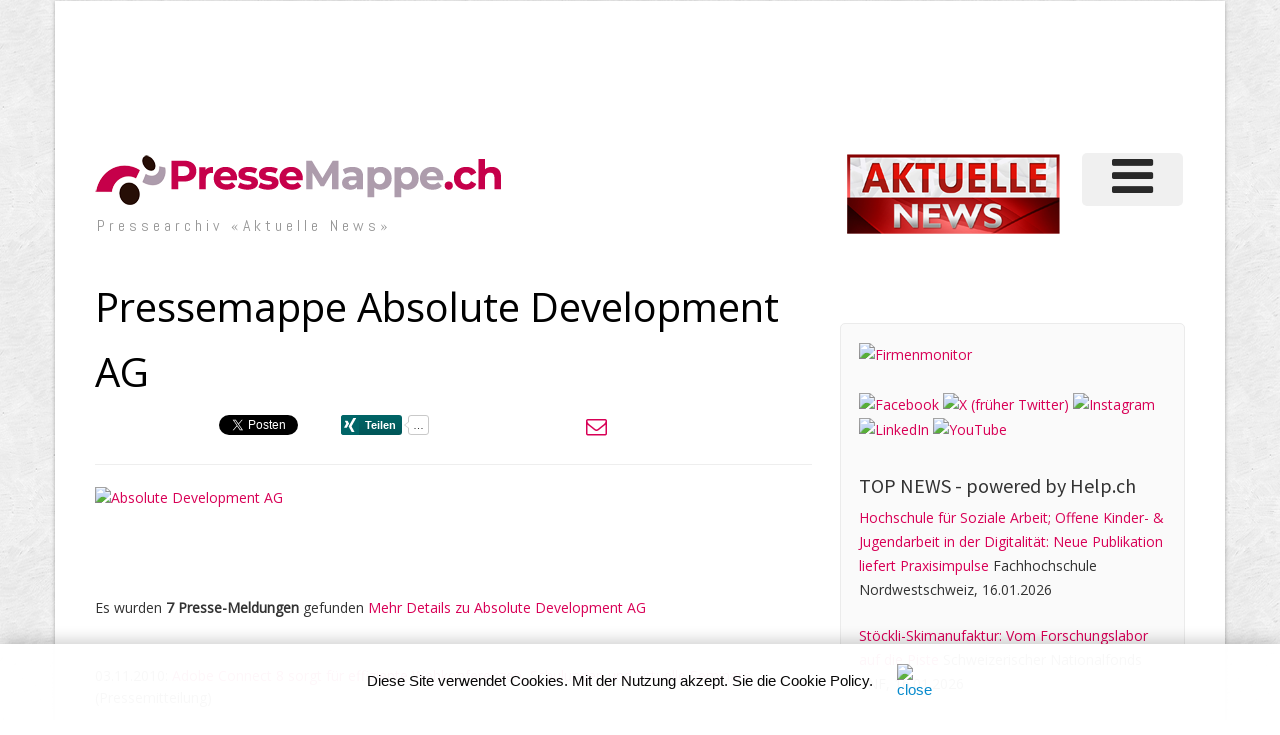

--- FILE ---
content_type: text/html;charset=UTF-8
request_url: https://www.pressemappe.ch/inhalt.cfm?key=143543
body_size: 10457
content:
<!DOCTYPE HTML>
<html lang="de">

 

<head>
	
	<meta http-equiv="Content-Type" content="text/html; charset="utf-8" />
	<title>Presseberichte Absolute Development AG</title>
	<meta property="og:title" content="Absolute Development AG" />
	<meta property="og:image" content="https://branche.help.ch/out25/links/help%5Fmedia%2D143543%2Dabsolute%2Ddevelopment%2Dag%5F838637%2Egif" />
	<meta property="og:image:width" content="150" />
	<meta property="og:image:height" content="102" />	
	<link rel="image_src" href="https://branche.help.ch/out25/links/help%5Fmedia%2D143543%2Dabsolute%2Ddevelopment%2Dag%5F838637%2Egif" /> 
	<meta property="og:type" content="company" />
	<meta property="og:url" content="http://www.pressemappe.ch/inhalt.cfm?key=143543" />
	<meta property="og:site_name" content="www.pressemappe.ch" />
	<meta property="fb:admins" content="100000877630145" />	
	<meta name="viewport" content="width=device-width, initial-scale=1.0">
	<META NAME="author" CONTENT="www.pressemappe.ch">
	<META NAME="publisher" CONTENT="www.pressemappe.ch">
	<META NAME="copyright" CONTENT="www.pressemappe.ch">
	<META NAME="audience" CONTENT="Alle">
	<META NAME="robots" CONTENT="INDEX,FOLLOW">
	<META NAME="Revisit-after" CONTENT="7 days">
	<META NAME="Content-Language" CONTENT="de">
	<META NAME="URL" CONTENT="https://www.pressemappe.ch">
	<META NAME="cache-control" CONTENT="no-cache">
	<META http-equiv="expires" CONTENT="0">
	<META NAME="description" CONTENT="Firmen-Pressemappe von Absolute Development AG mit ausgewählten Pressemitteilungen">
	<META NAME="keywords" CONTENT="Pressemappe Absolute Development AG, Pressebericht, Pressebulletin, Pressemitteilung, Pressenews, Presse, Medieninfo, Medieninformation, News, Information, Switzerland, Schweiz">

    <link href="scripts/bootstrap/css/bootstrap.min.css" rel="stylesheet">
    <link href="scripts/bootstrap/css/bootstrap-responsive.min.css" rel="stylesheet">

    <!-- Le HTML5 shim, for IE6-8 support of HTML5 elements -->
    <!--[if lt IE 9]>
      <script src="https://html5shim.googlecode.com/svn/trunk/html5.js"></script>
    <![endif]-->

    <!-- Icons -->
    <link href="scripts/icons/general/stylesheets/general_foundicons.css" media="screen" rel="stylesheet" type="text/css" />  
    <link href="scripts/icons/social/stylesheets/social_foundicons.css" media="screen" rel="stylesheet" type="text/css" />
    <!--[if lt IE 8]>
        <link href="scripts/icons/general/stylesheets/general_foundicons_ie7.css" media="screen" rel="stylesheet" type="text/css" />
        <link href="scripts/icons/social/stylesheets/social_foundicons_ie7.css" media="screen" rel="stylesheet" type="text/css" />
    <![endif]-->
    <link rel="stylesheet" href="scripts/fontawesome/css/font-awesome.min.css">
    <!--[if IE 7]>
        <link rel="stylesheet" href="scripts/fontawesome/css/font-awesome-ie7.min.css">
    <![endif]-->

    
    <link href="https://fonts.googleapis.com/css?family=Syncopate" rel="stylesheet" type="text/css">
    <link href="https://fonts.googleapis.com/css?family=Abel" rel="stylesheet" type="text/css">
    <link href="https://fonts.googleapis.com/css?family=Source+Sans+Pro" rel="stylesheet" type="text/css">
    <link href="https://fonts.googleapis.com/css?family=Open+Sans" rel="stylesheet" type="text/css">
    <link href="https://fonts.googleapis.com/css?family=Pontano+Sans" rel="stylesheet" type="text/css">
    <link href="https://fonts.googleapis.com/css?family=Oxygen" rel="stylesheet" type="text/css">

    <link href="styles/custom.css?v4" rel="stylesheet" type="text/css" />
    
	



<!-- Google tag (gtag.js) -->
<script async src="https://www.googletagmanager.com/gtag/js?id=G-14H456R4GW"></script>
<script>
  window.dataLayer = window.dataLayer || [];
  function gtag(){dataLayer.push(arguments);}
  gtag('js', new Date());

  gtag('config', 'G-14H456R4GW');
</script>


<!-- copyright by www.help.ch - Onlineverlag HELP Media AG -->





<!-- copyright by www.help.ch - Onlineverlag HELP Media AG -->



	
</head>

<body id="pageBody">





<div id="fb-root"></div>
<script>(function(d, s, id) {
  var js, fjs = d.getElementsByTagName(s)[0];
  if (d.getElementById(id)) return;
  js = d.createElement(s); js.id = id;
  js.src = "//connect.facebook.net/de_DE/sdk.js#xfbml=1&version=v2.4&appId=349026791941939";
  fjs.parentNode.insertBefore(js, fjs);
}(document, 'script', 'facebook-jssdk'));
</script>


<script>
  ;(function (d, s) {
    var x = d.createElement(s),
      s = d.getElementsByTagName(s)[0];
      x.src = "https://www.xing-share.com/plugins/share.js";
      s.parentNode.insertBefore(x, s);
  })(document, "script");
</script>

<div id="divBoxed" class="container">

    <div class="transparent-bg" style="position: absolute;top: 0;left: 0;width: 100%;height: 100%;z-index: -1;zoom: 1;"></div>

    <div class="divPanel notop nobottom">
            <div class="row-fluid">
				

	
<style type="text/css">
@media screen and (max-width: 350px) {
table#helpresponsivedesigntableLOGO caption { background-image: none; }
table#helpresponsivedesigntableLOGO thead { display: none; }
table#helpresponsivedesigntableLOGO tbody td { display: block; }
</style>	

	
	
	<div class="span12">
		<div id="divLeaderboardtop">
			
			 
			<div align="right">
				<script async src="//pagead2.googlesyndication.com/pagead/js/adsbygoogle.js"></script><!-- Google-Anzeige-HELP-Netzwerk --><ins class="adsbygoogle"     style="display:inline-block;width:728px;height:90px"     data-ad-client="ca-pub-4127523219337666"     data-ad-slot="1633871533"></ins><script>(adsbygoogle = window.adsbygoogle || []).push({});</script> 	
			</div>
			 
		
		</div> 
		
	</div>
	
</div>				

	
<div class="row-fluid">	

<div class="span6">
   	<div id="divLogo" class="pull-left">
		<a href="/" id="divSiteTitle"><img src="/images/logo-Pressemappe.png" alt="Pressemappe.ch" border="0"></a>
		<br />
		<a name="divTagLine" id="divTagLine" href="index.cfm">Presse&shy;archiv «Aktuelle News»</a>
   	</div>
</div>	


<div class="span6">

	
	<div id="divMenuRight" class="pull-right">
		<div class="navbar">
			<button type="button" class="btn btn-navbar-highlight btn-large btn-primary" data-toggle="collapse" data-target=".nav-collapse">
				NAVIGATION <span class="icon-chevron-down icon-white"></span>
			</button>
			
			<div class="nav-collapse collapse">
				<ul class="nav nav-pills ddmenu">
				
				
 

					<li class="dropdown">
		
						<a href="https://verlag.help.ch/menu.cfm?mandant=1238" target="_blank" class="dropdown-toggle"><font size="7"><i class="icon-reorder"></i></font> </a>

					 						
						<ul class="dropdown-menu">		
							
						 			
						
							
						
						
									<li class="dropdown">
				            			<a href="https://verlag.help.ch/menu.cfm?mandant=1238" target="_blank" class="dropdown-toggle">Pressemappe Rubriken</a>
				                	
				            				<ul class="dropdown-menu sub-menu">
												
										
	
										<li>
											
												<a href="https://www.pressemappe.ch/autos/">Autobranche</a>
											
										</li>

												
										
	
										<li>
											
												<a href="https://www.pressemappe.ch/beratung/">Beratungsbranche</a>
											
										</li>

												
										
	
										<li>
											
												<a href="https://www.pressemappe.ch/computer/">Computerbranche</a>
											
										</li>

												
										
	
										<li>
											
												<a href="https://www.pressemappe.ch/entertainment/">Entertainmentbranche</a>
											
										</li>

												
										
	
										<li>
											
												<a href="https://www.pressemappe.ch/finanzen/">Finanzbranche</a>
											
										</li>

												
										
	
										<li>
											
												<a href="https://www.pressemappe.ch/gastronomie/">Gastronomiebranche</a>
											
										</li>

												
										
	
										<li>
											
												<a href="https://www.pressemappe.ch/handel/">Geschäfts- & Handelsbereich</a>
											
										</li>

												
										
	
										<li>
											
												<a href="https://www.pressemappe.ch/gewerbe-industrie/">Gewerbe- & Industriebereich</a>
											
										</li>

												
										
	
										<li>
											
												<a href="https://www.pressemappe.ch/handwerk/">Handwerksbereich</a>
											
										</li>

												
										
	
										<li>
											
												<a href="https://www.pressemappe.ch/immobilien/">Immobilienbereich</a>
											
										</li>

												
										
	
										<li>
											
												<a href="https://www.pressemappe.ch/job-stellenvermittlung/">Job & Stellenvermittlung</a>
											
										</li>

												
										
	
										<li>
											
												<a href="https://www.pressemappe.ch/krankenversicherung/">Krankenversicherungsbranche</a>
											
										</li>

												
										
	
										<li>
											
												<a href="https://www.pressemappe.ch/medienbereich/">Medienbranche</a>
											
										</li>

												
										
	
										<li>
											
												<a href="https://www.pressemappe.ch/medizin/">Medizinbereich</a>
											
										</li>

												
										
	
										<li>
											
												<a href="https://www.pressemappe.ch/reisen/">Reisebranche</a>
											
										</li>

												
										
	
										<li>
											
												<a href="https://www.pressemappe.ch/schule-weiterbildung/">Schule & Weiterbildungsbereich</a>
											
										</li>

												
										
	
										<li>
											
												<a href="https://www.pressemappe.ch/shopping/">Shoppingbereich</a>
											
										</li>

												
										
	
										<li>
											
												<a href="https://www.pressemappe.ch/sport/">Sportbereich</a>
											
										</li>

												
										
	
										<li>
											
												<a href="https://www.pressemappe.ch/unterhaltung/">Unterhaltungsbranche</a>
											
										</li>

												
										
	
										<li>
											
												<a href="https://www.pressemappe.ch/versicherung/">Versicherungssbranche</a>
											
										</li>

								
										</ul>
									
										</li>
							
									
						
						
									<li class="dropdown">
				            			<a href="https://verlag.help.ch/menu.cfm?mandant=1238" target="_blank" class="dropdown-toggle">Pressemappe Links</a>
				                	
				            				<ul class="dropdown-menu sub-menu">
												
										
	
										<li>
											
												<a href="https://www.pressemappe.ch/fuer_unternehmer.cfm">Für Firmen</a>
											
										</li>

												
										
	
										<li>
											
												<a href="https://www.pressemappe.ch/links.cfm">Links</a>
											
										</li>

												
										
	
										<li>
											
												<a href="https://www.pressemappe.ch/newsletter.cfm">Newsletter</a>
											
										</li>

												
										
	
										<li>
											
												<a href="https://www.pressemappe.ch/datenquellen.cfm">Unsere Datenquellen</a>
											
										</li>

												
										
	
										<li>
											
												<a href="https://www.pressemappe.ch/medienpartner.cfm">Unsere Medienpartner</a>
											
										</li>

								
										</ul>
									
										</li>
							
									
						
						
									<li class="dropdown">
				            			<a href="https://verlag.help.ch/menu.cfm?mandant=1238" target="_blank" class="dropdown-toggle">News erfassen</a>
				                	
				            				<ul class="dropdown-menu sub-menu">
												
										
	
										<li>
											
												<a href="https://www.medienbooster.ch/publish_news.cfm" target="_blank">Medienmitteilung erfassen</a>
											
										</li>

												
										
	
										<li>
											
												<a href="https://www.medienbooster.ch/publish_produkt.cfm" target="_blank">Produktnews erfassen</a>
											
										</li>

								
										</ul>
									
										</li>
							
									
						
						
									<li class="dropdown">
				            			<a href="https://verlag.help.ch/menu.cfm?mandant=1238" target="_blank" class="dropdown-toggle">Angebote</a>
				                	
				            				<ul class="dropdown-menu sub-menu">
												
										
	
										<li>
											
												<a href="https://www.adressenshop.ch" target="_blank">Adressen Direktmarketing</a>
											
										</li>

												
										
	
										<li>
											
												<a href="https://www.konsumentenbewertung.ch/vorteile_fuer_firmen.cfm" target="_blank">Bewertungstools</a>
											
										</li>

												
										
	
										<li>
											
												<a href="https://www.namehosting.ch" target="_blank">Domain-Namen & Hosting</a>
											
										</li>

												
										
	
										<li>
											
												<a href="https://www.firmenportraet.ch" target="_blank">Eigene Webseite</a>
											
										</li>

												
										
	
										<li>
											
												<a href="https://www.yourwebshop.ch" target="_blank">Eigener Onlineshop</a>
											
										</li>

												
										
	
										<li>
											
												<a href="https://firmenmonitor.help.ch" target="_blank">Firmen Überwachung</a>
											
										</li>

												
										
	
										<li>
											
												<a href="https://www.webcoins.ch" target="_blank">Kundenbindung</a>
											
										</li>

												
										
	
										<li>
											
												<a href="https://www.aktuellenews.info" target="_blank">Medienpublikationen</a>
											
										</li>

												
										
	
										<li>
											
												<a href="https://www.werbemarkt-schweiz.com/angebot_onlinewerbung.cfm" target="_blank">Onlinewerbung Bannering</a>
											
										</li>

												
										
	
										<li>
											
												<a href="https://seo.help.ch" target="_blank">SEO & Google AdWords</a>
											
										</li>

								
										</ul>
									
										</li>
							
									
						
						
									<li class="dropdown">
				            			<a href="https://verlag.help.ch/menu.cfm?mandant=1238" target="_blank" class="dropdown-toggle">Portale</a>
				                	
				            				<ul class="dropdown-menu sub-menu">
												
										
	
										<li>
											
												<a href="https://tel.help.ch" target="_blank">Branchenbuch</a>
											
										</li>

												
										
	
										<li>
											
												<a href="https://www.eventkalender.ch" target="_blank">Eventkalender</a>
											
										</li>

												
										
	
										<li>
											
												<a href="https://handelsregister.help.ch" target="_blank">Handelsregister</a>
											
										</li>

												
										
	
										<li>
											
												<a href="https://www.help.ch/kalender2025.cfm" target="_blank">Kalender 2025</a>
											
										</li>

												
										
	
										<li>
											
												<a href="https://www.logoregister.ch" target="_blank">Logoregister</a>
											
										</li>

												
										
	
										<li>
											
												<a href="https://lottozahlen.help.ch" target="_blank">Lottozahlen</a>
											
										</li>

												
										
	
										<li>
											
												<a href="https://www.markenmeldungen.ch" target="_blank">Markenregister</a>
											
										</li>

												
										
	
										<li>
											
												<a href="https://www.notfallnummern.ch" target="_blank">Notfallnummern</a>
											
										</li>

												
										
	
										<li>
											
												<a href="https://www.plz-postleitzahl.com" target="_blank">Postleitzahlen</a>
											
										</li>

												
										
	
										<li>
											
												<a href="https://www.swiss-press.com" target="_blank">Presseportal</a>
											
										</li>

												
										
	
										<li>
											
												<a href="https://www.atlas-schweiz.ch" target="_blank">Schweizer Gemeinden</a>
											
										</li>

												
										
	
										<li>
											
												<a href="https://www.videos.ch" target="_blank">Videos</a>
											
										</li>

												
										
	
										<li>
											
												<a href="https://www.tagesthemen.ch/geburtstag.cfm" target="_blank">Wer hat heute Geburtstag</a>
											
										</li>

												
										
	
										<li>
											
												<a href="https://win.help.ch" target="_blank">Wettbewerbe</a>
											
										</li>

								
										</ul>
									
										</li>
							
									
						
						
									<li class="dropdown">
				            			<a href="https://verlag.help.ch/menu.cfm?mandant=1238" target="_blank" class="dropdown-toggle">Vergleiche</a>
				                	
				            				<ul class="dropdown-menu sub-menu">
												
										
	
										<li>
											
												<a href="https://www.rabattissimo.ch" target="_blank">Aktionen</a>
											
										</li>

												
										
	
										<li>
											
												<a href="https://www.krankenversicherung.ch" target="_blank">Krankenkassen</a>
											
										</li>

								
										</ul>
									
										</li>
							
									
						
						
									<li class="dropdown">
				            			<a href="https://verlag.help.ch/menu.cfm?mandant=1238" target="_blank" class="dropdown-toggle">Onlineshops</a>
				                	
				            				<ul class="dropdown-menu sub-menu">
												
										
	
										<li>
											
												<a href="https://www.b2b-shop.ch" target="_blank">B2B-Werbeshop</a>
											
										</li>

												
										
	
										<li>
											
												<a href="https://www.coupondeals.ch" target="_blank">Couponshop</a>
											
										</li>

												
										
	
										<li>
											
												<a href="https://www.domainshop.ch" target="_blank">Domainshop</a>
											
										</li>

												
										
	
										<li>
											
												<a href="https://www.casinoshop.ch" target="_blank">Gaming und Spiele</a>
											
										</li>

												
										
	
										<li>
											
												<a href="https://www.premiumshopping.ch" target="_blank">Premiumshopping</a>
											
										</li>

								
										</ul>
									
										</li>
							
									
						
						
									<li class="dropdown">
				            			<a href="https://verlag.help.ch/menu.cfm?mandant=1238" target="_blank" class="dropdown-toggle">Partner</a>
				                	
				            				<ul class="dropdown-menu sub-menu">
												
										
	
										<li>
											
												<a href="https://medienpartner.help.ch/angebot-kmu.cfm" target="_blank">Eventpartner</a>
											
										</li>

												
										
	
										<li>
											
												<a href="https://medienpartner.help.ch/angebot-kmu.cfm" target="_blank">Medienpartner</a>
											
										</li>

												
										
	
										<li>
											
												<a href="https://medienpartner.help.ch/angebot-kmu.cfm" target="_blank">Werbeagenturen</a>
											
										</li>

								
										</ul>
									
										</li>
							
									
						
						
									<li class="dropdown">
				            			<a href="https://verlag.help.ch/menu.cfm?mandant=1238" target="_blank" class="dropdown-toggle">Unternehmen</a>
				                	
				            				<ul class="dropdown-menu sub-menu">
												
										
	
										<li>
											
												<a href="https://www.help.ch/kontakt.cfm" target="_blank">Kontakt</a>
											
										</li>

												
										
	
										<li>
											
												<a href="https://verlag.help.ch/helpmedia.cfm" target="_blank">Über uns «Help.ch»</a>
											
										</li>

												
										
	
										<li>
											
												<a href="https://verlag.help.ch/referenzen.cfm" target="_blank">Referenzen</a>
											
										</li>

												
										
	
										<li>
											
												<a href="https://jobs.help.ch" target="_blank">Jobs</a>
											
										</li>

												
										
	
										<li>
											
												<a href="https://www.help.ch/agb.cfm" target="_blank">AGB</a>
											
										</li>

								

						</ul>
									
					</li>
	
				</ul>
			</div>
		</div>
	</div>					
	

   	<div class="pull-right" id="divLogo2" style="margin-bottom:10px;">
		<a name="divSiteTitle2" id="divSiteTitle2" href="https://www.aktuellenews.info" rel="noopener" target="_blank"><img src="/images/logo-aktuellenews-80pxh.png" alt="Aktuelle News" border="0"></a> 
   	</div>
		

</div>
 
                
            </div>

            <div class="row-fluid">
                <div class="span12">
                    <div id="contentInnerSeparator"></div>
                </div>
            </div>
    </div>

    <div class="contentArea">

        <div class="divPanel notop page-content">

 
            	
            <div class="row-fluid">
                <div class="span8" id="divMain">
				
					 
							
								<h1>Pressemappe Absolute Development AG</h1>
								 					
							 
					
					 	<div class="row-fluid">
						 	<div class="span2" id="divMain">
								<table width="100%" cellspacing="10"><tr><td>
									
									<div class="fb-share-button" data-href="" data-layout="button_count"></div>
									
								</td></tr></table>
							</div>

							<div class="span2" id="divMain">
								<table width="100%" cellspacing="10"><tr><td>
										
								<a href="" class="twitter-share-button">Tweet</a>
								<script>!function(d,s,id){var js,fjs=d.getElementsByTagName(s)[0],p=/^http:/.test(d.location)?'http':'https';if(!d.getElementById(id)){js=d.createElement(s);js.id=id;js.src=p+'://platform.twitter.com/widgets.js';fjs.parentNode.insertBefore(js,fjs);}}(document, 'script', 'twitter-wjs');</script>							
										
								</td></tr></table>
							</div>	
							<div class="span2" id="divMain">
								<table width="100%" cellspacing="10"><tr><td>
								<div data-type="xing/share" data-counter="right" data-lang="de"></div>		
								</td></tr></table>
							</div>		
							<div class="span2" id="divMain">			
								<table width="100%" cellspacing="10"><tr><td>			
								<script src="//platform.linkedin.com/in.js" type="text/javascript"> lang: de_DE</script>
								<script type="IN/Share" data-counter="right"></script>		
								</td></tr></table>
							</div>
							<div class="span1" id="divMain">
								<table width="100%" cellspacing="10"><tr><td>
								<a href="mailto:?subject=Empfehlung von einem Freund&body=Hallo.%0D%0A%0D%0AIch habe einen interessanten Artikel entdeckt. %0D%0A%0D%0A%0D%0A%0D%0ASchau doch vorbei auf:%0D%0Ahttp://www.pressemappe.ch/inhalt.cfm?key=143543"> <i class="Web App icon-envelope" style="font-size:21px"></i></a> 
								</td></tr></table>
							</div>
 																			
							 
					</div>				

                   	
					<hr>
			<!--Start Contact form -->
			
 		 
			
			
			<div class="row-fluid">		
		                             
				      
                <div class="span12">  
				 
			 
						
				 
					
						<a href="https://tel.help.ch/f.cfm?key=143543&firma=Absolute-Development-AG&ort=Kilchberg" target="_blank" title="Absolute Development AG"><img src="https://branche.help.ch/out25/links/help%5Fmedia%2D143543%2Dabsolute%2Ddevelopment%2Dag%5F838637%2Egif" alt="Absolute Development AG" border=0 /></a><br>
					
				 
					
			 
				 
				<script type="text/javascript"><!--
				google_ad_client = "pub-4127523219337666";
				/* 234x60, Halfbanner default */
				google_ad_slot = "6598922676";
				google_ad_width = 234;
				google_ad_height = 60;
				//-->
				</script>
				<script type="text/javascript"
				src="https://pagead2.googlesyndication.com/pagead/show_ads.js">
				</script>

 
					
                </div>		 
            </div>
			
		<div>&nbsp;</div>	
		
		<div class="row-fluid">		
	        <div class="span12" id="divMain">
			 
			
					 Es wurden <b>7 Presse-Meldungen</b> gefunden
					<a href="https://tel.help.ch/f.cfm?key=143543&firma=Absolute-Development-AG&ort=Kilchberg" target="_blank">Mehr Details zu Absolute Development AG</a>					
					 			
				
			 <br>
			 <br>
			 <br>
			 
				
			</div>
		</div>		
			
		<div class="row-fluid">		
        	<div class="span12">  
				                
								
					<div class="row-fluid" >
						
				
					<div class="span12" style="margin-top:2px;margin-bottom:2px;">				
					
					03.11.2010: <a href="news.cfm?key=941071">Adobe Connect 8 sorgt für effiziente Webkonferenzen, Schulungen und virtuelle Seminare</a> (Pressemitteilung)
				
					 
					 				
					
					
					<br><br>
					
					
					
					<span style="font-size: smaller;">
					Absolute Development kündigt als offizieller Adobe Gold Solution Partner mit Connect 8 
die neue Version der erfolgreichen Online-Kommunikationslösung für die Schweiz an. Die 
Technologie basiert auf dem praktisch überall vorhandenen Adobe Flash Player und gibt 
Unternehmen ...
								
					</span>
					 <br><br>
					 
					
					
					
					
					
					<hr style="border: 0px; border-bottom: 1px solid silver; margin-top: 13px; margin-bottom: 13px;">
					
						</div>
					</div>
												
				    <div class="row-fluid">
						
				
					<div class="span12" style="margin-top:2px;margin-bottom:2px;">				
					
					26.08.2010: <a href="news.cfm?key=885659">PDF-Dokumente im Unternehmen zentral erstellen, schützen und archivieren</a> (Pressemitteilung)
				
					 
					 				
					
					
					<br><br>
					
					
					
					<span style="font-size: smaller;">
					ür viele Organisationen ist der Diebstahl von vertraulichen Daten mit hohen Kosten und 
entsprechendem Imageverlust verbunden. Vor allem Organisationen im Finanz- oder 
Gesundheitswesen müssen die Vertraulichkeit und Kontrolle sensibler Daten auch extern 
sicherstellen. ...
								
					</span>
					 <br><br>
					 
					
					
					
					
					
					<hr style="border: 0px; border-bottom: 1px solid silver; margin-top: 13px; margin-bottom: 13px;">
					
						</div>
					</div>
									
					<div class="row-fluid" >
						
				
					<div class="span12" style="margin-top:2px;margin-bottom:2px;">				
					
					18.09.2007: <a href="news.cfm?key=199281">Adobe präsentiert neue Funktionen und Verbesserungen</a> (Pressemitteilung)
				
					 
					 				
					
					
					<br><br>
					
					
					
					<span style="font-size: smaller;">
					Zürich, Mit dem Service Pack 3 stehen Anwendern von Adobe Connect Enterprise 6 viele 
neue Features wie  “Turbo Screensharing”, Unterstützung für Microsoft Windows Vista und 
Intel-basierte Apple Macintosh-Systeme, sowie 5 zusätzliche Sprachversionen zur 
Verfügung. 
					</span>
					 <br><br>
					 
					
					
					
					
					
					<hr style="border: 0px; border-bottom: 1px solid silver; margin-top: 13px; margin-bottom: 13px;">
					
						</div>
					</div>
												
				    <div class="row-fluid">
						
				
					<div class="span12" style="margin-top:2px;margin-bottom:2px;">				
					
					04.09.2007: <a href="news.cfm?key=193539">Absolute Development AG weckt die verborgenen Funktionen von Adobe Reader</a> (Pressemitteilung)
				
					 
					 				
					
					
					<br><br>
					
					
					
					<span style="font-size: smaller;">
					Zürich, Der kostenlose Adobe Reader (vormals Acrobat Reader) wird derzeit auf mehr als 
700 Millionen Computern weltweit zum Anzeigen und Drucken von Adobe PDF-Dokumenten und -
Formularen eingesetzt. Doch wer kennt sie nicht: PDF-Formulare im Internet, die man 
herunterladen, ...
								
					</span>
					 <br><br>
					 
					
					
					
					
					
					<hr style="border: 0px; border-bottom: 1px solid silver; margin-top: 13px; margin-bottom: 13px;">
					
						</div>
					</div>
									
					<div class="row-fluid" >
						
				
					<div class="span12" style="margin-top:2px;margin-bottom:2px;">				
					
					06.08.2007: <a href="news.cfm?key=189487">Absolute Development AG bietet internetbasierten PDF-Formularservice</a> (Pressemitteilung)
				
					 
					 				
					
					
					<br><br>
					
					
					
					<span style="font-size: smaller;">
					Zürich - Absolute Development baut auf der Basis von Adobe LiveCycle ES einen 
internetbasierten Formularservice speziell für kleine und mittlere Unternehmen auf. 
Einen entsprechenden Vertrag haben Adobe und Absolute Development unterzeichnet. 
					</span>
					 <br><br>
					 
					
					
					
					
					
					<hr style="border: 0px; border-bottom: 1px solid silver; margin-top: 13px; margin-bottom: 13px;">
					
						</div>
					</div>
												
				    <div class="row-fluid">
						
				
					<div class="span12" style="margin-top:2px;margin-bottom:2px;">				
					
					26.06.2007: <a href="news.cfm?key=179426">Attraktive Einstiegsangebote für Telefon- und Web-Konferenzen</a> (Pressemitteilung)
				
					 
					 				
					
					
					<br><br>
					
					
					
					<span style="font-size: smaller;">
					Dank Partnerschaften mit Adobe und Premiere Global Services kann Absolute Development 
eine ganzheitliche Kommunikationslösung für Unternehmen anbieten -und das zu einem 
äusserst attraktiven Preis. 
					</span>
					 <br><br>
					 
					
					
					
					
					
					<hr style="border: 0px; border-bottom: 1px solid silver; margin-top: 13px; margin-bottom: 13px;">
					
						</div>
					</div>
					


<!-- copyright by www.help.ch - Onlineverlag HELP Media AG -->



	
	
	
	
                <div class="pagination">
                    
					Mehr Resultate<br>
					<ul id="ulpagination">
					
						
				
						
						


						
						<li><a href="inhalt.cfm?startseite=1&key=143543">&laquo;</a></li>
						
						
						
						

							<li><a href="inhalt.cfm?startseite=1&key=143543"><b>1</b></a></li>
 
						

							<li><a href="inhalt.cfm?startseite=2&key=143543">2</a></li>
 
						
				 
				 						<li><a href="inhalt.cfm?startseite=2&key=143543">&raquo;</a></li>
				
				
						
                    </ul>
                </div>	
		

				
			</div>
		</div>			
		 
			 
			
			
			
			
					 
					 <br>
					 <br>
					 
					 <strong>Newsletter abonnieren</strong><br>
					 Auf <a href='newsletter.cfm'><i class="social icon-external-link"></i>&nbsp;diesem Link</a> abonnieren Sie unseren Newsletter und sind stets aktuell informiert.
					 
					 
					 
					 
					 <br>
					 <br>
					 <br>
					 <strong>Eigene News publizieren</strong><br>
					 Haben Sie eine aktuelle Firmeninformation oder ein Angebot, dass Sie hier publizieren möchten?
					 <br>
					 Auf <a href="http://medienbooster.ch/publish_news.cfm" target="_blank"><i class="social icon-external-link"></i>&nbsp;diesem Link</a> erfassen Sie die entsprechenden Informationen.			
			
			
			</div>
			
			
			

			

	
				
				
			<!--Edit Sidebar Content here-->	
                <div class="span4 sidebar">
				
				
				
				

                    <div class="sidebox">
					
					
					
                       <a href="https://shop.help.ch/produkt-adressenabo.cfm?utm_source=help.ch&utm_medium=banner" rel="noopener" target="_blank"><img src="https://bild.help.ch/ads/rectangle-firmenmonitor.jpg" alt="Firmenmonitor"></a> 
				<br>
				<br>	
				
<!--googleoff: index-->						  
				
				<a href="https://www.facebook.com/Suchportal" title="Sehen Sie uns auf Facebook" rel="noopener" target="_blank"><img src="https://bild.help.ch/grafik/sm_facebook.png" alt="Facebook" border="0"></a>
				<a href="https://twitter.com/Help_ch" title="Sehen Sie uns auf Twitter" rel="noopener" target="_blank"><img src="https://bild.help.ch/grafik/sm_x.png" alt="X (früher Twitter)" border="0"></a>
				<a href="https://www.instagram.com/help.ch/" rel="noopener" target="_blank"><img src="https://bild.help.ch/grafik/sm_instagram2.png" alt="Instagram" border="0"></a>
				<a href="https://www.linkedin.com/company/help-media-ag" title="Sehen Sie uns auf LinkedIn" rel="noopener" target="_blank"><img src="https://bild.help.ch/grafik/sm_linkedin.png" alt="LinkedIn" border="0"></a>
				<a href="https://www.youtube.com/@HelpTVlive/videos" title="Sehen Sie uns auf YouTube" rel="noopener" target="_blank"><img src="https://bild.help.ch/grafik/sm_youtube3.png" alt="YouTube" border="0"></a>
			
				<br>
				<br>
				
<div class="news-box">

				<span class="sidebox-title">TOP NEWS - <span class="black_header1">powered by Help.ch</span></span>

				


<!-- copyright by www.help.ch - Onlineverlag HELP Media AG -->



		                  
                 
                       <p data-nosnippet style="margin-bottom:22px;"><a href="https://www.swiss-press.com/newsflashartikel.cfm?key=1824709" title="Hochschule für Soziale Arbeit; Offene Kinder- & Jugendarbeit in der Digitalität: Neue Publikation liefert Praxisimpulse" rel="noopener" target="_blank"> Hochschule für Soziale Arbeit; Offene Kinder- & Jugendarbeit in der Digitalität: Neue Publikation liefert Praxisimpulse</a>
					   Fachhochschule Nordwestschweiz, 16.01.2026</p>
					   
               
                   
                    
			


<!-- copyright by www.help.ch - Onlineverlag HELP Media AG -->



		                  
                 
                       <p data-nosnippet style="margin-bottom:22px;"><a href="https://www.swiss-press.com/newsflashartikel.cfm?key=1824712" title="Stöckli-Skimanufaktur: Vom Forschungslabor auf die Piste" rel="noopener" target="_blank"> Stöckli-Skimanufaktur: Vom Forschungslabor auf die Piste</a>
					   Schweizerischer Nationalfonds SNF, 16.01.2026</p>
					   
               
                   
                    
			


<!-- copyright by www.help.ch - Onlineverlag HELP Media AG -->



		                  
                 
                       <p data-nosnippet style="margin-bottom:22px;"><a href="https://www.swiss-press.com/newsflashartikel.cfm?key=1824713" title="Harley-Davidson bringt 2026 neue Modellfamilien" rel="noopener" target="_blank"> Harley-Davidson bringt 2026 neue Modellfamilien</a>
					   Harley-Davidson Switzerland GmbH, 16.01.2026</p>
					   
               
                   
                    
			
			<hr>
		 

 

			 
				  <table width="100%" style="font-size: 14px;">
                  <tr>
                    <td class="red_header3"> <span class="sidebox-title">NEWSTICKER - <span class="black_header1">18.01.2026</span></span></td>
                  </tr>

                  <tr>
                    <td valign="top"><p data-nosnippet>
					23:57 Uhr <a href="https://www.blick.ch/ausland/kurzfristig-eingefaedelte-einladung-wef-gibt-irans-aussenminister-die-buehne-id21610640.html?utm_source=help.ch&utm_medium=referral&utm_campaign=news" target="_blank" rel="noopener nofollow"><img src="https://bild.help.ch/grafik/newslogo-blick.png" alt="Blick.ch" class="sm-img-max-auto" style="max-width:100px;" border="0" /></a><br />
					
					
					<a href="https://www.blick.ch/ausland/kurzfristig-eingefaedelte-einladung-wef-gibt-irans-aussenminister-die-buehne-id21610640.html?utm_source=help.ch&utm_medium=referral&utm_campaign=news" target="_blank" rel="noopener nofollow" style="color:black;">Kurzfristig eingefädelte Einladung: WEF gibt Irans Aussenminister die Bühne »</a><br />
					
					<br />
					
					23:02 Uhr <a href="http://www.20min.ch/story/final-handfester-eklat-im-afrika-cup-senegal-stiftet-chaos-und-siegt-103488913?utm_source=help.ch&utm_medium=referral&utm_campaign=news" target="_blank" rel="noopener nofollow"><img src="https://bild.help.ch/grafik/newslogo-20min.gif" alt="20min" class="sm-img-max-auto" style="max-width:100px;" border="0" /></a><br />
					
					
					<a href="http://www.20min.ch/story/final-handfester-eklat-im-afrika-cup-senegal-stiftet-chaos-und-siegt-103488913?utm_source=help.ch&utm_medium=referral&utm_campaign=news" target="_blank" rel="noopener nofollow" style="color:black;">Eklat am Afrika-Cup: Senegal stiftet Chaos und siegt »</a><br />
					
					<br />
					
					21:12 Uhr <a href="http://www.srf.ch/news/schweiz/anwaelte-der-barbetreiber-morettis-haben-gesetzliche-normen-eingehalten?utm_source=help.ch&utm_medium=referral&utm_campaign=news" target="_blank" rel="noopener nofollow"><img src="https://bild.help.ch/grafik/newslogo-sf.gif" alt="SRF" class="sm-img-max-auto" style="max-width:100px;" border="0" /></a><br />
					
					
					<a href="http://www.srf.ch/news/schweiz/anwaelte-der-barbetreiber-morettis-haben-gesetzliche-normen-eingehalten?utm_source=help.ch&utm_medium=referral&utm_campaign=news" target="_blank" rel="noopener nofollow" style="color:black;">Anwälte der Barbetreiber – «Morettis haben gesetzliche Normen eingehalten» »</a><br />
					
					<br />
					
					18:21 Uhr <a href="https://www.bernerzeitung.ch/oleary-nennt-musk-einen-idioten-im-ryanair-starlink-streit-666208340161?utm_source=help.ch&utm_medium=referral&utm_campaign=news" target="_blank" rel="noopener nofollow"><img src="https://bild.help.ch/grafik/newslogo-espace.gif" alt="Espace Wirtschaft" class="sm-img-max-auto" style="max-width:100px;" border="0" /></a><br />
					
					
					<a href="https://www.bernerzeitung.ch/oleary-nennt-musk-einen-idioten-im-ryanair-starlink-streit-666208340161?utm_source=help.ch&utm_medium=referral&utm_campaign=news" target="_blank" rel="noopener nofollow" style="color:black;">Streit um Starlink: «Er ist ein Idiot»: Ryanair-Boss beschimpft Musk im Radio »</a><br />
					
					<br />
					
					16:11 Uhr <a href="http://www.nzz.ch/nzz-am-sonntag/report-und-debatte/wef26-schwab-trump-und-die-verlorene-seele-des-weltwirtschaftsforum-ld.1920003?utm_source=help.ch&utm_medium=referral&utm_campaign=news" target="_blank" rel="noopener nofollow"><img src="https://bild.help.ch/grafik/newslogo-nzz.gif" alt="NZZ" class="sm-img-max-auto" style="max-width:100px;" border="0" /></a><br />
					
					
					<a href="http://www.nzz.ch/nzz-am-sonntag/report-und-debatte/wef26-schwab-trump-und-die-verlorene-seele-des-weltwirtschaftsforum-ld.1920003?utm_source=help.ch&utm_medium=referral&utm_campaign=news" target="_blank" rel="noopener nofollow" style="color:black;">KOMMENTAR - Das WEF muss sich entscheiden, wofür es stehen will »</a><br />
					
					<br />
					
					
                      </p></td>
                  </tr>
				  
				  </table>
	
</div>
				  
<hr>			
<div class="lotto-box">	  


<style>
.vspacelotto {
    margin-bottom: 20px;
}
.lotto_game_widget .item {
    background: transparent none;
    filter: none;
    height: auto;
	position: relative;
}
.lotto_game_widget .zahlen {
    left: auto;
    margin-bottom: 15px;
    position: relative;
    top: auto;
	 height: 33px;
}

.lotto_game_widget .zahlen .zahl {
    background: 0 none;
    border-radius: 50%;
    border: 2px solid #666666;
    color: #222222;
    font-size: 14px;
    height: 27px;
    line-height: 27px;
    margin-right: 6px;
    width: 27px;
	float: left;
	font-weight: 700;
	text-align: center;
}

.lotto_game_widget .zahlen .zahl.stern {
    background: transparent none;
    border: 0 none;
    border-radius: 0;
    height: 41px;
    line-height: 31px;
    position: relative;
    width: 41px;
    z-index: 0;
}

.lotto_game_widget .zahl.kreis {
    background-color: #F7DF5A;
    border: 2px solid #F1CC21;
}


</style>



<div class="row-fluid">
    <div class="span6">						
       	<img src="https://bild.help.ch/grafik/logo_swiss_lotto_65px.png" alt="Swiss Lotto" title="Swiss Lotto" style="max-width:65px;" /> 
 	</div>
	<div align="right" class="span6">	
		<a href="https://lottozahlen.help.ch/lotto_ziehung_vom.cfm?datum=17.01.2026" rel="noopener" target="_blank" title="Swisslos Lotto Zahlen">Lotto Zahlen » </a> 	
 	</div>	
</div>	

<div class="lotto_game_widget vspacelotto">
    <div class="item">
            <div class="zahlen">
                <div class="zahl">3</div>
                    <div class="zahl">6</div>
                    <div class="zahl">12</div>
                    <div class="zahl">14</div>
                    <div class="zahl">21</div>
                    <div class="zahl">24</div>
                    <div class="zahl kreis">1</div>
                    </div>
             <p data-nosnippet>Nächster Jackpot: CHF   5'000'000</p>
        </div>
    </div>
	
	<hr>

	<div class="row-fluid">		
       	<div class="span6">							
       		<img src="https://bild.help.ch/grafik/logo_euro_millions_65px.png" alt="EuroMillions Lotto" title="EuroMillions Lotto" style="max-width:65px;margin-bottom:15px;" /> 
  		</div>
  		
		<div align="right" class="span6">	
			<a href="https://lottozahlen.help.ch/lotto_ziehung_vom.cfm?datum=16.01.2026" rel="noopener" target="_blank" title="Euro Millions Lotto Zahlen">Euro Millions Zahlen » </a> 									
    	
  		</div>	
	</div>			

<div class="lotto_game_widget vspacelotto">
    <div class="item">
            <div class="zahlen">
                <div class="zahl">5</div>
                    <div class="zahl">17</div>
                    <div class="zahl">24</div>
                    <div class="zahl">29</div>
                    <div class="zahl">50</div>
					<div class="zahl kreis">5</div>
					<div class="zahl kreis">10</div>
                    					
                   
                    </div>
         <p data-nosnippet>Nächster Jackpot: CHF  81'000'000</p>
        </div>
    </div>

	<hr>
 
<div class="row-fluid">
    <div class="span6">						
       	<img src="https://bild.help.ch/grafik/logo_swissjackpot_120px.png" alt="Swiss Jackpot" title="Swiss Jackpot" style="max-width:120px;" />
 	</div>
	<div align="right" class="span6">						
	
		
	       	<a href="https://www.game.ch/index_lottozahlen.cfm?art=jackpots" rel="noopener" target="_blank" title="Casino Spielautomaten Jackpots">Casino Jackpots » </a>
				
       	
	</div>	
</div> 
	
		<p data-nosnippet> Aktueller Jackpot: CHF 1'084'089</p>
	 				
</div>

				  
<!--googleon: index--> 					  
					
			        <h4 class="sidebox-title">Teilnehmer von</h4>
			         
						<a href="https://www.sadp.ch" target="_blank" title="SADP"><img src="images/logo_sadp.png" alt="SADP" width="300" height="200" border="0"></a>
						<br><br>
					
			        <h4 class="sidebox-title">Weitere Links</h4>
			        <ul>
			          <li><a href="https://www.help.ch" target="_blank">HELP.CH your e-guide ®</a></li>
					  <li><a href="https://www.swisskalender.ch" target="_blank">Schweizer Events, Schulkalender und Feiertage</a></li>
					  <li><a href="https://www.plz-postleitzahl.com" target="_blank">Postleitzahlen von Deutschland, Österreich, der Schweiz und Liechtenstein</a></li>
					  <li><a href="https://www.ch-handelsregister.ch" target="_blank">Kantonale Handelsregister-Aemter der Schweiz</a></li>			
			        </ul>
					
					
					

					 
		
		
					<!-- End Side Categories -->
                    					
                    </div>
                    
                </div>
			<!--/End Sidebar Content-->
				
				

				
				
            </div>			

            <div id="footerInnerSeparator"></div>
        </div>
    </div>

    <div id="footerOuterSeparator"></div>

    <div id="divFooter" class="footerArea">
		        <div class="divPanel">

            <div class="row-fluid">
                <div class="span3" id="footerArea1">
                
                    <h3>Pressemappe.ch</h3>

                    <p>Auf «Pressemappe.ch» werden die Publikationen von «Aktuelle News» archiviert.</p>
                    
					<p> 
					<a href="https://jobs.help.ch" target="_blank" title="Sehen Sie hier unsere vakanten Arbeitsstellen">offene Jobs</a><br>
					<a href="https://verlag.help.ch/referenzen.cfm" target="_blank" title="Sehen Sie eine Auswahl an Referenzen">Referenzen</a><br>
					<a href="https://shop.help.ch" target="_blank" title="Sehen Sie den Online-Shop"><i class="social icon-shopping-cart"></i>&nbsp; Online-Shop</a>
					</p>
					<span class="field">HELP Media AG in Social Networks</span>
					<br>
					
					
				<a href="https://www.facebook.com/Suchportal" title="Sehen Sie uns auf Facebook" rel="noopener" target="_blank"><img src="https://bild.help.ch/grafik/sm_facebook.png" alt="Facebook" border="0"></a>
				<a href="https://twitter.com/Help_ch" title="Sehen Sie uns auf Twitter" rel="noopener" target="_blank"><img src="https://bild.help.ch/grafik/sm_x.png" alt="X (früher Twitter)" border="0"></a>
				<a href="https://www.instagram.com/help.ch/" rel="noopener" target="_blank"><img src="https://bild.help.ch/grafik/sm_instagram2.png" alt="Instagram" border="0"></a>
				<a href="https://www.linkedin.com/company/help-media-ag" title="Sehen Sie uns auf LinkedIn" rel="noopener" target="_blank"><img src="https://bild.help.ch/grafik/sm_linkedin.png" alt="LinkedIn" border="0"></a>
				<a href="https://www.youtube.com/@HelpTVlive/videos" title="Sehen Sie uns auf YouTube" rel="noopener" target="_blank"><img src="https://bild.help.ch/grafik/sm_youtube3.png" alt="YouTube" border="0"></a>
			



                </div>
                <div class="span3" id="footerArea2">

                    <h3>Aktuelle News</h3> 
					
				
				<p>
				
					<a href="https://www.swiss-press.com/newsflashartikel.cfm?key=1824721" target="_blank">Traditioneller Erstbesuch des Bundespräsidenten in Österreich</a>
					<br>
					<span style="text-transform:none;">Departements für Wirtschaft, Bildung und Forschung WBF, 16.01.2026</span>
				
				</p>
				
			
				
				<p>
				
					<a href="https://www.swiss-press.com/newsflashartikel.cfm?key=1824716" target="_blank">Erstmals seit 18 Jahren Bärennachwuchs im Natur- und Tierpark Goldau</a>
					<br>
					<span style="text-transform:none;">Natur- und Tierpark Goldau, 16.01.2026</span>
				
				</p>
				
			
			
                    <p>
                        <a href="https://www.swiss-press.com" target="_blank">Siehe mehr News</a>
                    </p>
					 
					 <a href="/medien.cfm" title="Schweizer Medien">Schweizer Medien</a><br />	  

                </div>
				
                <div class="span3" id="footerArea3">

                    <h3>Ihre Werbeplattform</h3> 
                    <p>Der Onlineverlag HELP Media AG publiziert seit 1996 Konsumenten­informationen für Schweizerinnen und Schweizer. Mit über 150 Suchmaschinen und Informations­portalen gehört HELP Media AG zu den Markt­leadern im Schweizer Onlinemarkt.
					
					</p>

					
                    <p> 
                        <a href="https://www.help.ch" target="_blank" title="HELP.CH your e-guide ®">www.help.ch</a><br />
                    </p>
					
                </div>
				
                <div class="span3" id="footerArea4">

                    <h3>Kontakt</h3>  
                                                               
                  
					
               
                        <i class="general foundicon-mail icon"></i>
                        <span class="field">Email:</span>
                        <br />
                        <a href="mailto:info@help.ch" title="Email">info@help.ch</a>
                
                    <br>
					<br>

                                                    

					
					 
			 
                        <i class="general foundicon-home icon" style="margin-bottom:60px"></i>
                        <span class="field">Adresse:</span>
                        <br />
					  HELP Media AG<br>
					  Geschäftshaus Airgate<br>
					  Thurgauerstrasse 40<br>
					  8050 Zürich<br>
                   
					<br>
					<br>
					
			 
                        <i class="icon-certificate"></i>
                        <span class="field">Zertifikat:</span>
             <br />
                        <a href="https://www.sadp.ch" target="_blank"><img src="/images/logo_sadp_160px.jpg" alt="SADP" width="150" height="69" border="0"></a>
                   

                </div>
            </div>

            <br /><br />
            <div class="row-fluid">
                <div class="span12">
                    
				 
					
					
					<p>
                        Copyright © 1996-2026 HELP Media AG, Geschäftshaus Airgate, Thurgauer&shy;strasse 40, CH-8050 Zürich. Alle Angaben ohne Gewähr. <a href="https://www.help.ch/impressum.cfm" target="_blank" title="Sehen Sie die Kontakt-Informationen">Im&shy;pres&shy;sum</a> /
					<a href="https://www.help.ch/agb.cfm" target="_blank" title="AGB">AGB, Nut&shy;zungs&shy;bedin&shy;gungen, Daten&shy;schutz&shy;er&shy;klärung</a>	
                    </p>						

					
                </div>
            </div>


        </div>
		
		
				
    </div>
</div>

 
<style>
.cookie-info {
    opacity: 0.97;
    background-color: #fff;
    color: #000;
    font-size: 15px;
    margin: 0;
    position: fixed;
    bottom: 0;
    z-index: 1000;
    width: 100%;
    text-align: left;
    -webkit-box-shadow: 0px -5px 15px -1px rgba(0,0,0,0.19);
    -moz-box-shadow: 0px -5px 15px -1px rgba(0,0,0,0.19);
    box-shadow: 0px -5px 15px -1px rgba(0,0,0,0.19);
}

.cookie-info_more {
    padding: 0 20px;
    margin: 20px auto;
}

@media (max-width: 591px) {
.cookie-info-text {
    font-size: 15px;
}

.cookie-info_more {
    padding: 0 0px;
    margin: 0px auto;
}

}

</style>

 

<div class="cookie-info">
	<div align="center" class="cookie-info_more" style="max-width: 940px;">
		<p class="cookie-info-text">
		Diese Site verwendet Cookies. Mit der Nutzung akzept. Sie die <a href="/cookie-policy.cfm" style="color:black;" rel="nofollow">Cookie Policy</a>.  &nbsp;&nbsp;&nbsp;&nbsp; <a href="/close-policy.cfm" rel="nofollow"><img src="https://bild.help.ch/grafik/icon-close2021.gif" alt="close" style="max-width:16px;"></a>
		</p>
	</div>
</div>

	
<br /><br /><br />

<script src="scripts/jquery.min.js" type="text/javascript"></script> 
<script src="scripts/bootstrap/js/bootstrap.min.js" type="text/javascript"></script>
<script src="scripts/default.js" type="text/javascript"></script>



</body>
</html>

--- FILE ---
content_type: text/html; charset=utf-8
request_url: https://www.google.com/recaptcha/api2/aframe
body_size: 268
content:
<!DOCTYPE HTML><html><head><meta http-equiv="content-type" content="text/html; charset=UTF-8"></head><body><script nonce="Iu-BDG1nSxJRuO2aO6u6Pw">/** Anti-fraud and anti-abuse applications only. See google.com/recaptcha */ try{var clients={'sodar':'https://pagead2.googlesyndication.com/pagead/sodar?'};window.addEventListener("message",function(a){try{if(a.source===window.parent){var b=JSON.parse(a.data);var c=clients[b['id']];if(c){var d=document.createElement('img');d.src=c+b['params']+'&rc='+(localStorage.getItem("rc::a")?sessionStorage.getItem("rc::b"):"");window.document.body.appendChild(d);sessionStorage.setItem("rc::e",parseInt(sessionStorage.getItem("rc::e")||0)+1);localStorage.setItem("rc::h",'1768785459326');}}}catch(b){}});window.parent.postMessage("_grecaptcha_ready", "*");}catch(b){}</script></body></html>